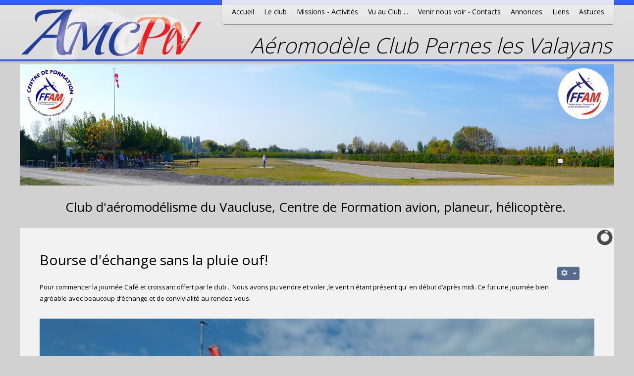

--- FILE ---
content_type: text/html; charset=utf-8
request_url: https://amc-pernes-lesvalayans.com/fr/vu-au-club/2016/316-bourse-d-echange-sans-la-pluie-ouf
body_size: 6687
content:
 <!DOCTYPE html>
<html xmlns="http://www.w3.org/1999/xhtml" xml:lang="fr-fr" lang="fr-fr" >
<head>
<base href="https://amc-pernes-lesvalayans.com/fr/vu-au-club/2016/316-bourse-d-echange-sans-la-pluie-ouf" />
	<meta http-equiv="content-type" content="text/html; charset=utf-8" />
	<meta name="keywords" content="Modélisme aéromodélisme avignon vaucluse 84 avion planeur hélicoptère école de pilotage radiocommandé amcpv amcplv Aéromodèle Club Pernes les Valayans Dispositif de signalement électronique" />
	<meta name="rights" content="AMCPV 2020" />
	<meta name="description" content="Modélisme aéromodélisme avignon vaucluse 84 avion planeur hélicoptère école de pilotage radiocommandé amcpv amcplv Aéromodèle Club Pernes les Valayans Dispositif de signalement électronique" />
	<meta name="generator" content="Joomla! - Open Source Content Management" />
	<title>Aéromodèle Club Pernes les Valayans - Bourse d'échange sans la pluie ouf!</title>
	<link href="/templates/j51_classic/favicon.ico" rel="shortcut icon" type="image/vnd.microsoft.icon" />
	<link href="/modules/mod_slideshowck/themes/default/css/camera.css" rel="stylesheet" type="text/css" />
	<link href="https://fonts.googleapis.com/css?family=Droid+Sans" rel="stylesheet" type="text/css" />
	<link href="/plugins/system/jce/css/content.css?0e55f95c05ff2f9c063d0429bc8c287b" rel="stylesheet" type="text/css" />
	<style type="text/css">
#camera_wrap_176 .camera_pag_ul li img, #camera_wrap_176 .camera_thumbs_cont ul li > img {height:75px;}
#camera_wrap_176 .camera_caption {
	display: block;
	position: absolute;
}
#camera_wrap_176 .camera_caption > div {
	-moz-border-radius: 5px 5px 5px 5px;-webkit-border-radius: 5px 5px 5px 5px;border-radius: 5px 5px 5px 5px;font-family:'Droid Sans';
}
#camera_wrap_176 .camera_caption > div div.camera_caption_title {
	font-size: 12px;
}
#camera_wrap_176 .camera_caption > div div.camera_caption_desc {
	font-size: 10px;
}

@media screen and (max-width: 480px) {
		#camera_wrap_176 .camera_caption {
			font-size: 0.6em !important;
		}
}
	</style>
	<script type="application/json" class="joomla-script-options new">{"csrf.token":"6d0fda10202be3e4174538454f879675","system.paths":{"root":"","base":""}}</script>
	<script src="/media/jui/js/jquery.min.js?0e55f95c05ff2f9c063d0429bc8c287b" type="text/javascript"></script>
	<script src="/media/jui/js/jquery-noconflict.js?0e55f95c05ff2f9c063d0429bc8c287b" type="text/javascript"></script>
	<script src="/media/jui/js/jquery-migrate.min.js?0e55f95c05ff2f9c063d0429bc8c287b" type="text/javascript"></script>
	<script src="/media/com_slideshowck/assets/jquery.easing.1.3.js" type="text/javascript"></script>
	<script src="/media/com_slideshowck/assets/camera.min.js" type="text/javascript"></script>
	<script src="/media/jui/js/bootstrap.min.js?0e55f95c05ff2f9c063d0429bc8c287b" type="text/javascript"></script>
	<script src="/media/system/js/caption.js?0e55f95c05ff2f9c063d0429bc8c287b" type="text/javascript"></script>
	<script src="/media/system/js/mootools-core.js?0e55f95c05ff2f9c063d0429bc8c287b" type="text/javascript"></script>
	<script src="/media/system/js/core.js?0e55f95c05ff2f9c063d0429bc8c287b" type="text/javascript"></script>
	<script src="/media/system/js/mootools-more.js?0e55f95c05ff2f9c063d0429bc8c287b" type="text/javascript"></script>
	<script type="text/javascript">

		jQuery(document).ready(function(){
			new Slideshowck('#camera_wrap_176', {
				height: '62%',
				minHeight: '150',
				pauseOnClick: false,
				hover: 1,
				fx: 'random',
				loader: 'pie',
				pagination: 1,
				thumbnails: 1,
				thumbheight: 75,
				thumbwidth: 100,
				time: 7000,
				transPeriod: 1500,
				alignment: 'center',
				autoAdvance: 1,
				mobileAutoAdvance: 1,
				portrait: 0,
				barDirection: 'leftToRight',
				imagePath: '/media/com_slideshowck/images/',
				lightbox: 'squeezebox',
				fullpage: 0,
				mobileimageresolution: '0',
				navigationHover: true,
				mobileNavHover: true,
				navigation: true,
				playPause: true,
				barPosition: 'bottom',
				responsiveCaption: 0,
				keyboardNavigation: 0,
				container: ''
		});
}); 
jQuery(function($){ initTooltips(); $("body").on("subform-row-add", initTooltips); function initTooltips (event, container) { container = container || document;$(container).find(".hasTooltip").tooltip({"html": true,"container": "body"});} });jQuery(window).on('load',  function() {
				new JCaption('img.caption');
			});
	</script>

   
<link rel="stylesheet" href="/templates/system/css/system.css" type="text/css" />
<link rel="stylesheet" href="/templates/j51_classic/css/bootstrap.css" type="text/css" />
<link rel="stylesheet" href="/templates/j51_classic/css/typo.css" type="text/css" />
<link rel="stylesheet" href="/templates/j51_classic/css/jstuff.css" type="text/css" />
<link rel="stylesheet" href="/templates/j51_classic/css/animate.css" type="text/css" />
<link rel="stylesheet" href="/templates/j51_classic/css/nexus.css" type="text/css" />
<meta name="viewport" content="width=device-width, initial-scale=1, maximum-scale=1"/>
<link rel="stylesheet" href="/templates/j51_classic/css/responsive.css" type="text/css" />
<style type="text/css">
@media only screen and (min-width: 960px) and (max-width: 1200px) {
}
/* Responsive - Center crop logo image */
@media only screen and (max-width: 1200px) {
}
</style>
<link rel="stylesheet" type="text/css" href="https://fonts.googleapis.com/css?family=Open Sans" />
<style type="text/css">body, input, button, select, textarea {font-family:Open Sans }</style>
<link rel="stylesheet" type="text/css" href="https://fonts.googleapis.com/css?family=Open Sans:300,400" />
<style type="text/css">h2{font-family:Open Sans; }</style>
<link rel="stylesheet" type="text/css" href="https://fonts.googleapis.com/css?family=Open Sans:300,400" />
<style type="text/css">.module h3, .module_menu h3{font-family:Open Sans }</style>
<link rel="stylesheet" type="text/css" href="https://fonts.googleapis.com/css?family=Open Sans:300,400" />
<style type="text/css">#hornav{font-family:Open Sans }</style>
<link rel="stylesheet" type="text/css" href="https://fonts.googleapis.com/css?family=Oswald:300,400" />
<style type="text/css">h1.logo-text a{font-family:Oswald }</style>
<style type="text/css">
/*--Set Logo Image position and locate logo image file--*/ 
.logo a {left:1px}
.logo a {top:1px}
/*--End Set Logo Image position and locate logo image file--*/  
/*--Body font size--*/
body {font-size: 13px}
/*--Text Colors for Module Heads and Article titles--*/ 
body {color:#000000;}
h2, h2 a:link, h2 a:visited {color: #000000 ; }
.module h3, .module_menu h3, h3 {color: #000000 }
a {color: #004ed6 }
/*--Text Colors for Logo and Slogan--*/ 
h1.logo-text a {
	color: #000000;
}
p.site-slogan {color: #000000 }
/*--Hornav Ul text color and dropdown background color--*/
#hornav ul li a  {color: #000000 }
#subMenusContainer ul, #subMenusContainer ol, #hornav ul ul {background-color: #f2f2f2 }
/*--Start Style Side Column and Content Layout Divs--*/
/*--Get Side Column widths from Parameters--*/
#sidecol_a {width: 0% }
#sidecol_b {width: 25% }
.maincontent {padding: 40px 40px 30px;}
/*--Check and see what modules are toggled on/off then take away columns width, margin and border values from overall width*/
/*Style SSC layout*/
  
	#sidecol_a {float:left; }
	#sidecol_b {float:right; }
	#content_remainder {float:left;}
/* Sidecolumn background color */
.backgrounds #sidecol_a , .backgrounds #sidecol_b {
	background-color: #f2f2f2;
}
/*--End Style Side Column and Content Layout Divs--*/
/* Social Icons Colour */
#socialmedia ul li a{background-position: 8px -31px;}
/* Wrapper Width */
.wrapper960, .backgrounds .content_background {width: 1200px ;}
/* Background Color */
body, #body_bg {
background-color: #d1d1d1;
}
/*-- Background Image --*/ 
/* Button Colour */
.readmore a, input.button, button, .j51-button a, .module .j51imagelinkhover .j51button a, .label-info, .badge-info,
.module_style-box .j51imagelinkhover .j51button a, .search .icon-search, .search .button, .slicknav_btn, .slidesjs-previous.slidesjs-navigation, .slidesjs-next.slidesjs-navigation {
	background-color: #556a8d;
}
.btn, .btn-group.open .btn.dropdown-toggle, .input-append .add-on, .input-prepend .add-on, .pager.pagenav a, .btn-primary:active, 
.btn-primary.active, .btn-primary.disabled, .btn-primary[disabled] {
	background-color: #556a8d;
}
/* Top Menu Active Color */
/*#hornav > ul > li > a:hover, #hornav > ul > li.active > a, .mainMenuParentBtnFocused {
	background-color:  !important;
}*/
/* Top Menu */
.hornavmenu  {
	background-color: rgba(242,242,242, 0.9 );
}
.slicknav_menu {background:#f2f2f2}
.is-sticky #container_hornav .wrapper960 {background-color: #f2f2f2;}
.container_spacer3 .wrapper960, .container_spacer4 .wrapper960 {
	background-color: rgba(242,242,242, 0.8 );
}
/* Header */
#container_header {
	background-color: rgba(242,242,242, 0.5 );
	border-bottom: 3px solid #365eff;
}
#container_spacer1 {
    background-color: #365eff;
}
.is-sticky .header_bar {
	background-color: rgba(242,242,242, 1 );
}
/* Showcase */
#container_slideshow { 
	background-color: rgba(242,242,242, 0.0 );
}
/* Top-1# Module Background */
#container_top1_modules, #container_top1_modules ul.tabs li a.linkopen, #container_top1_modules dl.tabs dt.open  h3 a:link, 
#container_top1_modules dl.tabs dt.open h3 a:visited, .csstransforms3d .tabs a:hover span::before, .csstransforms3d .tabs a:focus span::before, .tabs a span {
	background-color: rgba(242,242,242, 0.0 );
}
#container_top1_modules .wrapper960 {background-color:#f2f2f2;}
/* Top-2# Module Background */
#container_top2_modules {
	background-color: rgba(242,242,242, 0.0 );
}
#container_top2_modules .wrapper960 {background-color:#f2f2f2;}
/* Top-3# Module Background */
#container_top3_modules {
	background-color: rgba(242,242,242, 0.0 );
}
#container_top3_modules .wrapper960 {background-color:#f2f2f2;}
/* Article Background Color */
#container_main {
	background-color: rgba(242,242,242, 0.0 );
}
#container_main .wrapper960 {
	background-color:#f2f2f2;
}
/* Bottom-1 Modules */
#container_bottom1_modules {
	background-color: rgba(242,242,242, 0.0 );
}
#container_bottom1_modules .wrapper960 {background-color:#f2f2f2;}
/* Bottom-2 Modules */
#container_bottom2_modules {
	background-color: rgba(242,242,242, 0.0 );
}
#container_bottom2_modules .wrapper960 {background-color:#f2f2f2;}
/* Base Modules */
#container_base {
	background-color: rgba(82,103,137, 1.0 );
}
#container_base .wrapper960 {background-color:#526789;}
/* Logo Image Dimensions */
.logo_container, h1.logo, h1.logo a {
    width: px;
    height: px;
}
/* Responsive Options */
		@media only screen and ( max-width: 767px ) {
	#container_top1_modules {display:none;}
	}
			@media only screen and ( max-width: 767px ) {
	#container_top2_modules {display:none;}
	}
			@media only screen and ( max-width: 767px ) {
	#container_top3_modules {display:none;}
	}
			@media only screen and ( max-width: 767px ) {
	#sidecol_a {display:none;}
	}
				@media only screen and ( max-width: 767px ) {
	#container_bottom_modules {display:none;}
	}
			
		@media only screen and ( max-width: 767px ) {
	.showcase {display:inline;}
	.mobile_showcase {display:none;}
	}
		
/* Custom Reponsive CSS */
   
   
 /* Module Container Padding */
#top1_modules.block_holder {padding: 0;}
#top1_modules .module_surround {padding: 0;}
#top2_modules.block_holder {padding: 0;}
#top2_modules .module_surround {padding: 0;}
#top3_modules.block_holder {padding: 0;}
#top3_modules .module_surround {padding: 0;}
/* Header-# Adjustment */
/*--Load Custom Css Styling--*/
ul.nav.nav-tabs.nav-stacked {
display : none ;
}
em {
font-weight: 100;
font-size: 1.8em;
} </style>
<script type="text/javascript" src="/templates/j51_classic/js/modernizr.custom.js" charset="utf-8"></script>
<!-- Animate on Scroll-->
<script type="text/javascript" src="/templates/j51_classic/js/jquery.visible.js" charset="utf-8"></script>
<!-- Hornav Responsive Menu -->
<script type="text/javascript" src="/templates/j51_classic/js/responsive-nav/responsive-nav.js" charset="utf-8"></script>
<!--[if ie 9]>
<style type="text/css">
.animatethis, .animateViewed {
  opacity: 1;
  filter: alpha(opacity=100);
}
</style>
<![endif]-->
<!-- Load scripts.js -->
<script type="text/javascript" src="/templates/j51_classic/js/scripts.js" charset="utf-8"></script><!-- <link rel="stylesheet" href="http://basehold.it/25"> -->
</head>
<body> 
<div id="body_bg" data-type="background">
	<div id="container_spacer1" class="j51container">
		<div class="wrapper960">
		</div>
	</div>
	<div id="container_spacer2" class="j51container">
		<div class="wrapper960">
		</div>
	</div>
	<div class="content_background_container">	
	<!-- Content background -->  
	    <div class="backgrounds">
	    	<div class="content_background">
			</div>
		</div>
		<!--End Content background -->  
		<div class="content_background">
			<div id="container_header" class="j51container">
				<div class="wrapper960">
					<div id="socialmedia">
<ul id="navigation">
</ul>
</div>					<div id ="header"> 
        <div id="logo">
                                <div class="logo_container">    
                <div class="logo"> <a href="/index.php" title="">
                                            <img style="display: block;" src="/images/logo/logo_amcpv.png" alt="Logo" />
                                        </a> </div>
                </div>
                        </div>
<div class="clear"></div>
</div>					    <div class="hornavmenu">
                    <div id="hornav">
                <ul class="menu" id="moomenu">
<li class="item-435"><a href="/fr/" >Accueil</a></li><li class="item-468 deeper parent"><a href="/fr/club" >Le club</a><ul><li class="item-482"><a href="/fr/club/le-mot-du-president" >Le mot du Président</a></li><li class="item-488"><a href="/fr/club/le-bureau-du-club" >Le Bureau</a></li><li class="item-481"><a href="/fr/club/reglement" >Règlement</a></li><li class="item-897"><a href="/fr/club/status" >Status</a></li><li class="item-719"><a href="/fr/club/le-terrain" >Le terrain</a></li><li class="item-486"><a href="/fr/club/plan-de-vol-et-utilisation-de-la-piste" >Plan de vol et utilisation de la piste</a></li><li class="item-487"><a href="/fr/club/adhesion" >Adhésion</a></li><li class="item-702"><a href="/fr/club/agenda" >Agenda</a></li></ul></li><li class="item-477 deeper parent"><a href="/" >Missions - Activités</a><ul><li class="item-489"><a href="/fr/activites/missions-et-activites" >Missions et Activités</a></li><li class="item-545"><a href="/fr/activites/ailes-et-brevets" >Ailes et Brevets et QPDD</a></li><li class="item-479"><a href="/fr/activites/l-ecole-de-pilotage" >L'école de pilotage</a></li><li class="item-483 deeper parent"><a href="/fr/activites/les-avions" >Les avions</a><ul><li class="item-511"><a href="/fr/activites/les-avions/les-avions-thermiques" >Les avions thermiques</a></li><li class="item-522"><a href="/fr/activites/les-avions/les-avions-electriques" >Les avions électriques</a></li></ul></li><li class="item-508"><a href="/fr/activites/un-remorqueur-electrique" >Un Remorqueur électrique</a></li><li class="item-484"><a href="/fr/activites/les-planeurs" >Les planeurs</a></li><li class="item-485"><a href="/fr/activites/les-helicos" >Hélicoptères, Autogires et Multirotors</a></li><li class="item-523"><a href="/fr/activites/entretien-terrain" >L'entretien du terrain</a></li></ul></li><li class="item-490 active deeper parent"><a href="/fr/vu-au-club" >Vu au Club ...</a><ul><li class="item-556"><a href="/fr/vu-au-club/revue-de-presse" >Revue de presse</a></li><li class="item-1132"><a href="/fr/vu-au-club/2020" >2020</a></li><li class="item-936"><a href="/fr/vu-au-club/2019" >2019</a></li><li class="item-817"><a href="/fr/vu-au-club/2018" >2018</a></li><li class="item-742"><a href="/fr/vu-au-club/2017" >2017</a></li><li class="item-670 current active"><a href="/fr/vu-au-club/2016" >2016</a></li><li class="item-720 deeper parent"><a href="/fr/vu-au-club/archive" >Archive</a><ul><li class="item-818"><a href="/fr/vu-au-club/archive/2013" >2013</a></li><li class="item-554"><a href="/fr/vu-au-club/archive/2014" >2014</a></li><li class="item-654"><a href="/fr/vu-au-club/archive/2015" >2015</a></li></ul></li><li class="item-555"><a href="/fr/vu-au-club/bricolage" >Bricolage...</a></li><li class="item-478"><a href="/fr/vu-au-club/bapteme-au-club" >Baptême au club...</a></li><li class="item-816 deeper parent"><a href="/" >Galerie</a><ul><li class="item-815"><a href="/fr/vu-au-club/galerie/galerie-baron-2017" >Coupe des Barons 2017</a></li><li class="item-861"><a href="/fr/vu-au-club/galerie/weekend-planeur-en-pays-cathare" >Weekend Planeur en pays Cathare</a></li><li class="item-937"><a href="/fr/vu-au-club/galerie/planneur-b4" >Planneur B4</a></li></ul></li></ul></li><li class="item-480 deeper parent"><a href="/fr/venir-nous-voir-contacts" >Venir nous voir - Contacts</a><ul><li class="item-731"><a href="/fr/venir-nous-voir-contacts/plan-d-acces-au-terrain" >Plan d’accès au terrain</a></li><li class="item-732"><a href="/fr/venir-nous-voir-contacts/ecrire-au-redacteur" >Ecrire au rédacteur</a></li></ul></li><li class="item-510"><a href="/fr/petites-annonces" >Annonces</a></li><li class="item-524"><a href="/fr/liens" >Liens</a></li><li class="item-1129 deeper parent"><a href="/fr/astuces" >Astuces</a><ul><li class="item-1131"><a href="/fr/astuces/techniques-de-vol" >Trucs et Astuces</a></li></ul></li></ul>            </div>
            </div>
    <div class="clear"></div>			        										<div class="header-2">
						<div class="custom"  >
	<h2><em>Aéromodèle Club Pernes les Valayans</em></h2></div>
					</div>
									</div>
			</div>
						<div id="container_slideshow" class="j51container">
				<div class="wrapper960 group-border-shadow">
				<div id ="slideshow" class="block_holder">
		<div class="showcase">
		<div class="showcase_padding">
			<div class="custom"  >
	<div style="position: relative; z-index: 1; top: -10px; text-align: center;"><span style="color: #000000;"><img src="/images/banners/bandeau.jpg" alt="bandeau" style="background-color: transparent; margin-top: 20px; margin-bottom: 10px;" /></span></div>
<h2 style="position: relative; z-index: 1; top: -10px; text-align: center;"><span style="color: #000000;">Club d'aéromodélisme du Vaucluse,&nbsp;</span>Centre de Formation avion, planeur, hélicoptère.&nbsp;</h2></div>
		</div>
	</div>
	<div class ="mobile_showcase">	
		<div class="showcase_padding">			
							</div>
			</div>
						<div class="clear"/>
		</div>				</div>
			</div>
									<div class="outside_center">
					    			<div id="container_main" class="j51container">
				<div class="wrapper960 group-border-shadow">
				<!--Setting up Layout for MainContent and Side Columns. Check to see if modules are enabled or disabled in the sidecolumns-->
<div id ="main" class="block_holder">
<!--Sidecol & content background -->
    <div class="backgrounds">
                       <div id="content_full"></div>
    </div>
<!--End Sidecol & content background -->
<!--Side Columns Layout-->
<!--End Side Columns Layout-->
<!--Find Content width and show component area-->
<div id="content_full" class="side_margins">
    <!--Modules ContentTop-->
                <!--End Modules ContentTop-->
        <div class="maincontent">
                <div class="message">
                                            <div id="system-message-container">
	</div>

                                    </div>
            <div class="item-page" itemscope itemtype="https://schema.org/Article">
	<meta itemprop="inLanguage" content="fr-FR" />
	
		
			<div class="page-header">
		<h2 itemprop="headline">
			Bourse d'échange sans la pluie ouf!		</h2>
							</div>
							
<div class="icons">
	
					<div class="btn-group pull-right">
				<button class="btn dropdown-toggle" type="button" id="dropdownMenuButton-316" aria-label="Outils utilisateur"
				data-toggle="dropdown" aria-haspopup="true" aria-expanded="false">
					<span class="icon-cog" aria-hidden="true"></span>
					<span class="caret" aria-hidden="true"></span>
				</button>
								<ul class="dropdown-menu" aria-labelledby="dropdownMenuButton-316">
											<li class="print-icon"> <a href="/fr/vu-au-club/2016/316-bourse-d-echange-sans-la-pluie-ouf?tmpl=component&amp;print=1" title="Imprimer l'article < Bourse d&#039;échange sans la pluie ouf! >" onclick="window.open(this.href,'win2','status=no,toolbar=no,scrollbars=yes,titlebar=no,menubar=no,resizable=yes,width=640,height=480,directories=no,location=no'); return false;" rel="nofollow">			<span class="icon-print" aria-hidden="true"></span>
		Imprimer	</a> </li>
																<li class="email-icon"> <a href="/fr/component/mailto/?tmpl=component&amp;template=j51_classic&amp;link=0eb179e992d7c411dcdc39b28c2f6a55a4b46f04" title="Envoyer ce lien à un ami" onclick="window.open(this.href,'win2','width=400,height=450,menubar=yes,resizable=yes'); return false;" rel="nofollow">			<span class="icon-envelope" aria-hidden="true"></span>
		E-mail	</a> </li>
														</ul>
			</div>
		
	</div>
			
		
	
	
		
								<div itemprop="articleBody">
		<p>Pour commencer la journée Café et croissant offert par le club .&nbsp; Nous avons pu vendre et voler ,le vent n'étant présent qu' en début d’après midi. Ce fut une journée bien agréable avec beaucoup d’échange et de convivialité au rendez-vous.</p>
<p style="text-align: center;">&nbsp;</p>
<p style="text-align: center;">		<div class="moduletable">
						<div class="slideshowck camera_wrap camera_amber_skin" id="camera_wrap_176">
			<div data-alt="" data-thumb="/images/slide_show/bourseechange2016/th/Image0001_th.jpg" data-src="/images/slide_show/bourseechange2016/Image0001.jpg"  data-alignment="">
								</div>
		<div data-alt="" data-thumb="/images/slide_show/bourseechange2016/th/Image0002_th.jpg" data-src="/images/slide_show/bourseechange2016/Image0002.jpg"  data-alignment="">
								</div>
		<div data-alt="" data-thumb="/images/slide_show/bourseechange2016/th/Image0003_th.jpg" data-src="/images/slide_show/bourseechange2016/Image0003.jpg"  data-alignment="">
								</div>
		<div data-alt="" data-thumb="/images/slide_show/bourseechange2016/th/Image0005_th.jpg" data-src="/images/slide_show/bourseechange2016/Image0005.jpg"  data-alignment="">
								</div>
		<div data-alt="" data-thumb="/images/slide_show/bourseechange2016/th/Image0006_th.jpg" data-src="/images/slide_show/bourseechange2016/Image0006.jpg"  data-alignment="">
								</div>
		<div data-alt="" data-thumb="/images/slide_show/bourseechange2016/th/Image0007_th.jpg" data-src="/images/slide_show/bourseechange2016/Image0007.jpg"  data-alignment="">
								</div>
		<div data-alt="" data-thumb="/images/slide_show/bourseechange2016/th/Image0010_th.jpg" data-src="/images/slide_show/bourseechange2016/Image0010.jpg"  data-alignment="">
								</div>
		<div data-alt="" data-thumb="/images/slide_show/bourseechange2016/th/Image0011_th.jpg" data-src="/images/slide_show/bourseechange2016/Image0011.jpg"  data-alignment="">
								</div>
		<div data-alt="" data-thumb="/images/slide_show/bourseechange2016/th/Image0012_th.jpg" data-src="/images/slide_show/bourseechange2016/Image0012.jpg"  data-alignment="">
								</div>
		<div data-alt="" data-thumb="/images/slide_show/bourseechange2016/th/Image0013_th.jpg" data-src="/images/slide_show/bourseechange2016/Image0013.jpg"  data-alignment="">
								</div>
		<div data-alt="" data-thumb="/images/slide_show/bourseechange2016/th/Image0014_th.jpg" data-src="/images/slide_show/bourseechange2016/Image0014.jpg"  data-alignment="">
								</div>
		<div data-alt="" data-thumb="/images/slide_show/bourseechange2016/th/Image0015_th.jpg" data-src="/images/slide_show/bourseechange2016/Image0015.jpg"  data-alignment="">
								</div>
		<div data-alt="" data-thumb="/images/slide_show/bourseechange2016/th/Image0016_th.jpg" data-src="/images/slide_show/bourseechange2016/Image0016.jpg"  data-alignment="">
								</div>
		<div data-alt="" data-thumb="/images/slide_show/bourseechange2016/th/Image0017_th.jpg" data-src="/images/slide_show/bourseechange2016/Image0017.jpg"  data-alignment="">
								</div>
		<div data-alt="" data-thumb="/images/slide_show/bourseechange2016/th/Image0018_th.jpg" data-src="/images/slide_show/bourseechange2016/Image0018.jpg"  data-alignment="">
								</div>
		<div data-alt="" data-thumb="/images/slide_show/bourseechange2016/th/Image0019_th.jpg" data-src="/images/slide_show/bourseechange2016/Image0019.jpg"  data-alignment="">
								</div>
</div>
<div style="clear:both;"></div>
		</div>
	</p> 	</div>

	
	<ul class="pager pagenav">
	<li class="previous">
		<a class="hasTooltip" title="Une journée plein air" aria-label="Article précédent&nbsp;: Une journée plein air" href="/fr/vu-au-club/2016/317-une-journee-plein-air" rel="prev">
			<span class="icon-chevron-left" aria-hidden="true"></span> <span aria-hidden="true">Précédent</span>		</a>
	</li>
	<li class="next">
		<a class="hasTooltip" title="Bourse d'échange" aria-label="Article suivant&nbsp;: Bourse d'échange" href="/fr/vu-au-club/2016/312-bourse-d-echange" rel="next">
			<span aria-hidden="true">Suivant</span> <span class="icon-chevron-right" aria-hidden="true"></span>		</a>
	</li>
</ul>
							</div> <div class="clear"></div>
        </div>
    <!--Modules ContentBottom-->
                <!--End Modules ContentBottom-->
</div>
<div class="clear"></div>
<!--End Content width and show component area-->
</div>
<div class="clear"></div>				</div>
			</div>
		</div>
							</div>
	</div>
	<div id="container_base" class="j51container">
	<div class="wrapper960 group-border-shadow">
		<div id ="base1_modules" class="block_holder">
								</div>
		<div id ="base2_modules" class="block_holder">		
							
				</div>
		<div>
						</div>
	</div>
<div id="container_copyright" class="j51container">
	<div class="wrapper960">
					<div id="footermenu">
				 				 <div class="clear"></div>
			</div>
		<div id="copyright"><p>© 2020 Aéromodel Club Pernes les Valayans<br /><!--<span class="j51_nsx">A <a href="http://www.joomla51.com">Joomla51.com</a> Design</span>--></p></div>
		<div class="clear"></div>
	</div>
</div></div>

</body> 
</html>

--- FILE ---
content_type: text/css
request_url: https://amc-pernes-lesvalayans.com/templates/j51_classic/css/nexus.css
body_size: 5373
content:
/*-----------------------------------------------------------------------------------*/
/* Basic */
/*-----------------------------------------------------------------------------------*/
html {
  overflow-y: scroll;
}
body {
  line-height: 1.8em;
  font-weight: normal;
  padding: 0;
  margin: 0;
}
#body_bg,
#container_header {
  background-attachment: scroll;
  position: relative;
  -webkit-background-size: cover !important;
  -moz-background-size: cover !important;
  -o-background-size: cover !important;
  background-size: cover !important;
}
.block_holder {
  padding: 0 20px;
}
.top-1,
.top-2,
.top-3,
.contenttop,
.contentbottom,
.bottom-1,
.bottom-2,
.base-1,
.base-2 {
  float: left;
}
.j51container {
  width: 100%;
}
.wrapper960 {
  margin: 0 auto;
}
.clear {
  clear: both;
}
#container_spacer1,
#container_header {
  position: fixed;
}
#container_header {
  top: 10px;
}
/*-----------------------------------------------------------------------------------*/
/* Default Module Styling */
/*-----------------------------------------------------------------------------------*/
.module,
.module_menu {
  float: left;
  width: 100%;
}
.module .module_surround,
.module_menu .module_surround {
  height: 100%;
  padding: 0px 20px 40px;
  border: 1px #909090 solid;
  border-radius: 10px;
  box-shadow: 4px 4px 4px #909090;
}
.module .module_surround .module_header,
.module_menu .module_surround .module_header {
  border-bottom: 1px solid rgba(0, 0, 0, 0.1);
  padding: 0 0 5px;
}
.module .module_surround .module_header h3,
.module_menu .module_surround .module_header h3 {
  display: inline;
  font-size: 20px;
  line-height: 22px;
  text-align: left;
  padding: 0;
  margin: 0;
}
.module .module_surround .module_content,
.module_menu .module_surround .module_content {
  padding: 5px 0 0;
}
.module .module_surround .module_content ul,
.module_menu .module_surround .module_content ul {
  list-style: none outside none;
  margin: 0;
  padding: 0;
}
.module .module_surround .module_content ul li:last-child,
.module_menu .module_surround .module_content ul li:last-child {
  border-bottom: none;
}
.module .module_surround .module_content ul li a,
.module_menu .module_surround .module_content ul li a {
  color: #000000;
  display: block;
  letter-spacing: 0;
  padding: 12px 5px;
  text-decoration: none;
  text-transform: uppercase;
}
.module .module_surround .module_content ul li a:hover,
.module_menu .module_surround .module_content ul li a:hover {
  color: #999999 !important;
}
.module .module_surround .module_content ul li ul,
.module_menu .module_surround .module_content ul li ul {
  margin-top: -4px;
  padding-bottom: 5px;
  margin-bottom: 0px;
}
.module .module_surround .module_content ul li ul li a,
.module_menu .module_surround .module_content ul li ul li a {
  padding: 4px 30px 4px 45px;
  color: #666 !important;
  border: none;
  background: none;
}
.module .module_surround .module_content ul li ul li a:hover,
.module_menu .module_surround .module_content ul li ul li a:hover {
  color: #888;
}
.module .module_surround .module_content ul li ul li:first-child a,
.module_menu .module_surround .module_content ul li ul li:first-child a {
  margin-top: -5px;
}
.module:first-of-type .module_surround {
/*  padding-top: 40px; */
}
.module ul.latestnews li,
.module ul.menu li {
  border-bottom: 2px solid rgba(0, 0, 0, 0.06);
  position: relative;
}
#breadcrumb-1,
#footer-1,
#footer-2,
#footer-3 {
  float: left;
  width: 100%;
}
.custom {
  width: 100%;
}
/*-----------------------------------------------------------------------------------*/
/* Header */
/*-----------------------------------------------------------------------------------*/
#container_header {
  background-image: -moz-linear-gradient(bottom, rgba(0, 0, 0, 0.03) 0%, rgba(0, 0, 0, 0) 100%);
  /* gradient overlay */
  background-image: -o-linear-gradient(bottom, rgba(0, 0, 0, 0.03) 0%, rgba(0, 0, 0, 0) 100%);
  /* gradient overlay */
  background-image: -webkit-linear-gradient(bottom, rgba(0, 0, 0, 0.03) 0%, rgba(0, 0, 0, 0) 100%);
  /* gradient overlay */
  background-image: linear-gradient(bottom, rgba(0, 0, 0, 0.03) 0%, rgba(0, 0, 0, 0) 100%);
  /* gradient overlay */
  -moz-box-shadow: 0 1px 5px rgba(0, 0, 0, 0.3);
  /* drop shadow */
  -webkit-box-shadow: 0 1px 5px rgba(0, 0, 0, 0.3);
  /* drop shadow */
  box-shadow: 0 1px 5px rgba(0, 0, 0, 0.3);
  /* drop shadow */
  border-bottom: 3px solid #53688a;
  z-index: 99;
}
#container_header.block_holder {
  padding: 0;
}
#container_header .wrapper960 {
  height: 110px;
  position: relative;
}
#header {
  position: relative;
}
/*-----------------------------------------------------------------------------------*/
/* Logo */
/*-----------------------------------------------------------------------------------*/
#logo {
  position: absolute;
}
.logo_container {
  top: 0px;
  left: 0px;
  margin: 0px;
}
.logo_container h1 {
  padding: 0px;
  margin: 0;
  line-height: normal !important;
}
.logo_container,
h1.logo,
h1.logo a {
  height: 100px;
  text-align: left;
  z-index: 20 !important;
}
.logo a {
  display: block;
  position: relative;
  z-index: 20;
}
h1.logo-text a {
  display: block;
  font-size: 56px;
  font-weight: bold;
  left: 0px;
  letter-spacing: 0px;
  text-align: left;
  text-transform: none !important;
  top: 14px;
  position: relative;
  outline: none;
  width: 100%;
  z-index: 20;
}
h1.logo-text a:hover {
  text-decoration: none;
}
p.site-slogan {
  font-size: 12px;
  left: 2px;
  letter-spacing: 5px;
  line-height: 1.4em;
  margin: 0;
  text-align: left;
  top: 8px;
  padding: 0;
  position: relative;
  z-index: 15;
}
/*-----------------------------------------------------------------------------------*/
/* Top Menu */
/*-----------------------------------------------------------------------------------*/
#container_hornav {
  position: absolute;
  z-index: 20;
}
/*-----------------------------------------------------------------------------------*/
/* Top Menu - Hornav */
/*-----------------------------------------------------------------------------------*/
.hornavmenu {
  background-color: #FFFFFF;
  -moz-border-radius: 0 0 5px 5px;
  -webkit-border-radius: 0 0 5px 5px;
  border-radius: 0 0 5px 5px;
  /* border radius */
  -moz-background-clip: padding;
  -webkit-background-clip: padding-box;
  background-clip: padding-box;
  /* prevents bg color from leaking outside the border */
  -moz-box-shadow: 0 1px 1px rgba(0, 0, 0, 0.37), 0 -1px 1px rgba(0, 0, 0, 0.08);
  /* drop shadow */
  -webkit-box-shadow: 0 1px 1px rgba(0, 0, 0, 0.37), 0 -1px 1px rgba(0, 0, 0, 0.08);
  /* drop shadow */
  box-shadow: 0 1px 1px rgba(0, 0, 0, 0.37), 0 -1px 1px rgba(0, 0, 0, 0.08);
  /* drop shadow */
  background-image: -moz-linear-gradient(bottom, rgba(0, 0, 0, 0.06) 0%, rgba(0, 0, 0, 0) 100%);
  /* gradient overlay */
  background-image: -o-linear-gradient(bottom, rgba(0, 0, 0, 0.06) 0%, rgba(0, 0, 0, 0) 100%);
  /* gradient overlay */
  background-image: -webkit-linear-gradient(bottom, rgba(0, 0, 0, 0.06) 0%, rgba(0, 0, 0, 0) 100%);
  /* gradient overlay */
  background-image: linear-gradient(bottom, rgba(0, 0, 0, 0.06) 0%, rgba(0, 0, 0, 0) 100%);
  /* gradient overlay */
  display: inline-block;
  float: right;
  position: relative;
  top: -10px;
  z-index: 15;
  -webkit-box-sizing: border-box;
  -moz-box-sizing: border-box;
  -ms-box-sizing: border-box;
  -o-box-sizing: border-box;
  box-sizing: border-box;
}
/** Hornav **/
#hornav {
  float: right;
}
#hornav > ul {
  padding: 0 10px;
  margin: 0;
  transition: all 0.2s ease;
  -webkit-transition: all 0.2s ease;
  -moz-transition: all 0.2s ease;
}
#hornav > ul > li {
  border: none;
  float: left;
  margin: 0;
  list-style: none outside none;
  line-height: 1.8em;
}
#hornav > ul > li > a {
  display: block;
  font-size: 14px;
  font-weight: 400;
  letter-spacing: 0px;
  padding: 12px 10px 14px;
}
#hornav > ul > li > a:hover {
  text-decoration: none;
}
#hornav ul li {
  float: left;
  position: relative;
}
#hornav ul ul {
  border-radius: 5px;
  text-align: left;
  -webkit-box-shadow: 0 0 6px rgba(0, 0, 0, 0.3);
  -moz-box-shadow: 0 0 6px rgba(0, 0, 0, 0.3);
  -ms-box-shadow: 0 0 6px rgba(0, 0, 0, 0.3);
  -o-box-shadow: 0 0 6px rgba(0, 0, 0, 0.3);
  box-shadow: 0 0 6px rgba(0, 0, 0, 0.3);
  display: block;
  list-style: none;
  margin: 0px;
  padding: 5px 0 ;
  z-index: 1000;
}
#hornav ul ul li {
  min-height: 22px;
  float: none;
}
#hornav ul ul li a {
  display: block;
  padding: 8px 15px;
  color: #000000 ;
  font-weight: 400;
}
#hornav ul ul li a:active,
#hornav ul ul li a:focus,
#hornav ul ul li a:hover {
  text-decoration: none;
  background-color: rgba(0, 0, 0, 0.03);
}
#hornav ul ul li:first-child {
  border-top: none;
}
#hornav ul ul li:hover a {
  text-decoration: none;
}
#hornav ul ul ul:before {
  display: none;
}
#hornav ul ul:before {
  background: transparent url('../images/menu_arrow.png') no-repeat 0 0;
  content: "";
  display: block;
  height: 10px;
  left: 26px;
  position: absolute;
  top: -10px;
  width: 14px;
}
#hornav li ul,
#hornav li ul li ul {
  position: absolute;
  height: auto;
  min-width: 210px;
  opacity: 0;
  visibility: hidden;
  transition: all 200ms linear;
  -o-transition: all 200ms linear;
  -ms-transition: all 200ms linear;
  -moz-transition: all 200ms linear;
  -webkit-transition: all 200ms linear;
  top: 74px;
  z-index: 1000;
}
#hornav li:hover > ul,
#hornav li ul li:hover > ul {
  display: block;
  opacity: 1;
  visibility: visible;
  top: 50px;
}
#hornav li:hover > ul,
#hornav li ul li:hover > ul {
  -webkit-transition: opacity 200ms linear;
}
#hornav li ul li ul {
  left: 230px;
  top: 0;
}
#hornav li ul li:hover > ul {
  top: 0px;
  left: 200px;
}
/*-----------------------------------------------------------------------------------*/
/* Top Menu - Mobile */
/*-----------------------------------------------------------------------------------*/
#hornav_mobile.block_holder {
  padding: 10px;
}
.hornavmenumobile {
  display: none;
}
#container_hornav_mobile {
  display: none;
}
/*
    Mobile Menu Core Style
*/
.slicknav_menu {
  display: none;
  background: #000000;
  padding: 5px;
  font-size: 18px;
  *zoom: 1;
}
.slicknav_menu:before,
.slicknav_menu:after {
  content: " ";
  display: table;
}
.slicknav_menu:after {
  clear: both;
}
.slicknav_menu .slicknav_menutxt {
  color: #FFF;
  font-weight: bold;
  display: block;
  line-height: 1.188em;
  float: left;
}
.slicknav_menu .slicknav_icon {
  float: left;
  margin: 0.188em 0 0 0.438em;
}
.slicknav_menu .slicknav_no-text {
  margin: 0;
}
.slicknav_menu .slicknav_icon-bar {
  background-color: #f5f5f5;
  font-size: 18px;
  display: block;
  width: 1.125em;
  height: 0.125em;
  -webkit-border-radius: 1px;
  -moz-border-radius: 1px;
  border-radius: 1px;
  -webkit-box-shadow: 0 1px 0 rgba(0, 0, 0, 0.25);
  -moz-box-shadow: 0 1px 0 rgba(0, 0, 0, 0.25);
  box-shadow: 0 1px 0 rgba(0, 0, 0, 0.25);
}
.slicknav_menu .slicknav_btn {
  margin: 5px 5px 6px;
  text-decoration: none;
  -webkit-border-radius: 4px;
  -moz-border-radius: 4px;
  border-radius: 4px;
  position: relative;
  display: block;
  vertical-align: middle;
  float: right;
  padding: 0.5em 0.7em;
  line-height: 1.125em;
  cursor: pointer;
}
.slicknav_menu .slicknav_btn .slicknav_icon-bar + .slicknav_icon-bar {
  margin-top: 0.188em;
}
.slicknav_menu .slicknav_nav {
  color: #fff;
  margin: 0;
  padding: 0;
  list-style: none;
  overflow: hidden;
  clear: both;
}
.slicknav_menu .slicknav_nav ul,
.slicknav_menu .slicknav_nav li {
  display: block;
}
.slicknav_menu .slicknav_nav a {
  padding: 14px;
  margin: 2px 0px;
  text-decoration: none;
  color: #888;
  display: block;
}
.slicknav_menu .slicknav_nav a:hover {
  background: rgba(255, 255, 255, 0.6);
}
.slicknav_menu .slicknav_nav ul {
  padding: 0;
  margin: 0;
  list-style: none;
  overflow: hidden;
}
.slicknav_menu .slicknav_nav ul li {
  background: rgba(255, 255, 255, 0.5);
  color: #555;
}
.slicknav_menu .slicknav_nav ul li li {
  background: rgba(255, 255, 255, 0.3);
  text-indent: 10px;
}
.slicknav_menu .slicknav_nav ul li li li {
  background: rgba(255, 255, 255, 0.3);
  text-indent: 20px;
}
.slicknav_menu .slicknav_nav .slicknav_arrow {
  font-size: 0.8em;
  margin: 0 0 0 0.4em;
}
.slicknav_menu .slicknav_nav .slicknav_item {
  display: block;
  cursor: pointer;
  padding: 14px;
  margin: 2px 0px;
}
.slicknav_menu .slicknav_nav .slicknav_item a {
  padding: 0;
  margin: 0;
}
.slicknav_menu .slicknav_nav .slicknav_item:hover {
  background: rgba(255, 255, 255, 0.6);
}
.slicknav_menu .slicknav_nav .slicknav_item a {
  display: inline;
}
.slicknav_menu .slicknav_nav .slicknav_txtnode {
  margin-left: 15px;
}
/*-----------------------------------------------------------------------------------*/
/* Slideshow */
/*-----------------------------------------------------------------------------------*/
#container_slideshow {
  overflow: hidden;
  z-index: 0;
}
#container_slideshow .wrapper960 {
  border-top: none;
}
#slideshow {
  position: relative;
}
#slideshow.block_holder {
  padding: 0;
}
.mobile_showcase {
  display: none;
}
.mobile_showcase img {
  display: block;
  margin: 0 auto;
  max-width: 100%;
}
.slidesjs-previous.slidesjs-navigation,
.slidesjs-next.slidesjs-navigation {
  opacity: 1;
}
/*-----------------------------------------------------------------------------------*/
/* Top-1 Modules */
/*-----------------------------------------------------------------------------------*/
#container_top1_modules {
  color: #fafafa;
  color: rgba(255, 255, 255, 0.8);
}
#container_top1_modules h2,
#container_top1_modules h3 {
  color: #fafafa;
  color: rgba(255, 255, 255, 0.9);
}
#container_top1_modules.block_holder {
  padding-bottom: 5px;
}
#container_top1_modules .wrapper960 {
  border-left: none;
  border-right: none;
}
/*-----------------------------------------------------------------------------------*/
/* Top-2 Modules */
/*-----------------------------------------------------------------------------------*/
#container_top2_modules .wrapper960 {
  padding: 0px;
  position: relative;
}
/*-----------------------------------------------------------------------------------*/
/* Top-3 Modules */
/*-----------------------------------------------------------------------------------*/
#container_top3_modules.block_holder {
  padding-bottom: 10px;
}
/*-----------------------------------------------------------------------------------*/
/* Article / Component */
/*-----------------------------------------------------------------------------------*/
#main.block_holder {
  padding: 0;
}
#content_full,
#content100 {
  float: left;
  width: 100%;
}
/* Sidecol A & B */
#sidecol_a,
#sidecol_b {
  height: 100%;
  margin-top: 25px;
}
.sidecol_block {
  padding: 0 10px;
}
.sidecol_block .module_surround {
  padding: 5px 5px;
}
.sidecol_block .module,
.sidecol_block .module_menu {
  margin: 0 0 10px 0;
}
/* Contenttop/Contentbottom */
.contenttop .module_surround {
  padding: 5px 20px !important;
}
.contentbottom .module_surround {
  padding: 0px 20px 15px !important;
}
.wrapper_contenttop {
  padding: 27px 20px 10px 20px;
}
.wrapper_contentbottom {
  padding: 5px 20px 20px 20px;
}
/*-----------------------------------------------------------------------------------*/
/* Bottom Modules */
/*-----------------------------------------------------------------------------------*/
#container_bottom1_modules .wrapper960 {
  padding-bottom: 5px;
}
/*-----------------------------------------------------------------------------------*/
/* Base Modules */
/*-----------------------------------------------------------------------------------*/
#container_base .wrapper960 {
  border-radius: 0px;
}
#base1_modules,
#base2_modules,
#footer-1,
#footer-2 {
  overflow: hidden;
  color: #fff;
  color: rgba(255, 255, 255, 0.8);
}
#base1_modules .module,
#base2_modules .module,
#footer-1 .module,
#footer-2 .module {
  text-shadow: none;
}
#base1_modules .module h3,
#base2_modules .module h3,
#footer-1 .module h3,
#footer-2 .module h3 {
  text-shadow: none;
  color: rgba(255, 255, 255, 0.8);
}
#base1_modules .module li a,
#base2_modules .module li a,
#footer-1 .module li a,
#footer-2 .module li a {
  text-shadow: none;
  color: #eee;
  color: rgba(255, 255, 255, 0.7);
}
#base1_modules .menu a,
#base2_modules .menu a,
#footer-1 .menu a,
#footer-2 .menu a {
  color: #cccccc !important;
  color: rgba(255, 255, 255, 0.7) !important;
}
#base1_modules select,
#base2_modules select,
#footer-1 select,
#footer-2 select,
#base1_modules textarea,
#base2_modules textarea,
#footer-1 textarea,
#footer-2 textarea,
#base1_modules input:not([type]),
#base2_modules input:not([type]),
#footer-1 input:not([type]),
#footer-2 input:not([type]),
#base1_modules input[type="text"],
#base2_modules input[type="text"],
#footer-1 input[type="text"],
#footer-2 input[type="text"],
#base1_modules input[type="password"],
#base2_modules input[type="password"],
#footer-1 input[type="password"],
#footer-2 input[type="password"],
#base1_modules input[type="email"],
#base2_modules input[type="email"],
#footer-1 input[type="email"],
#footer-2 input[type="email"] {
  background: none repeat scroll 0 0 rgba(45, 55, 70, 0.15);
  border-color: rgba(0, 0, 0, 0.15);
  box-shadow: 0 1px 1px rgba(0, 0, 0, 0.1) inset;
  color: #fff;
}
#base1_modules .btn,
#base2_modules .btn,
#footer-1 .btn,
#footer-2 .btn {
  border: 1px solid rgba(255, 255, 255, 0.2);
}
#base1_modules .btn:hover,
#base2_modules .btn:hover,
#footer-1 .btn:hover,
#footer-2 .btn:hover {
  background-color: rgba(0, 0, 0, 0.3) !important;
  color: #ffffff;
}
/*-----------------------------------------------------------------------------------*/
/* Copyright / Footer Menu */
/*-----------------------------------------------------------------------------------*/
#container_copyright {
  padding: 20px 0 0px;
  color: rgba(255, 255, 255, 0.3);
  overflow: hidden;
}
#container_copyright .wrapper960 {
  background: none !important;
}
/* Footer Menu */
#footermenu {
  display: inline-block;
  padding-bottom: 10px 10px 5px;
  position: relative;
}
#footermenu ul {
  margin: 0;
}
#footermenu ul li {
  display: inline;
  padding: 1px 0;
  float: left;
}
#footermenu ul li a {
  color: rgba(255, 255, 255, 0.6);
  display: block;
  text-decoration: none;
  font-size: 14px;
  border-right: 1px solid rgba(255, 255, 255, 0.07);
  padding: 5px 10px;
}
#footermenu ul li a:hover {
  color: #ffffff;
}
#footermenu ul li:last-child a {
  border: none;
}
/* Copyright */
#copyright {
  font-size: 14px;
  color: rgba(255, 255, 255, 0.5);
  float: right;
  padding-right: 10px;
}
#copyright p {
  padding: 5px 0;
  text-align: right;
}
/*-----------------------------------------------------------------------------------*/
/* Spacers */
/*-----------------------------------------------------------------------------------*/
#container_spacer1 {
  background: rgba(0, 0, 0, 0.1);
  background: #556A8D;
  height: 10px;
  z-index: 20;
}
#container_spacer1 .wrapper960 {
  position: relative;
}
#container_spacer2 {
  display: block;
  height: 120px;
}
/*-----------------------------------------------------------------------------------*/
/* Social Media */
/*-----------------------------------------------------------------------------------*/
#socialmedia {
  position: absolute;
  padding: 0;
  right: 18px;
  top: 55px;
  z-index: 10;
}
#socialmedia a {
  margin: 0px 1px;
}
#socialmedia ul {
  list-style: none;
  margin: 0 0 0px 0;
}
#socialmedia ul li {
  background-color: rgba(0, 0, 0, 0.04);
  background-image: -moz-linear-gradient(bottom, rgba(0, 0, 0, 0.05) 0%, rgba(0, 0, 0, 0) 100%);
  /* gradient overlay */
  background-image: -o-linear-gradient(bottom, rgba(0, 0, 0, 0.05) 0%, rgba(0, 0, 0, 0) 100%);
  /* gradient overlay */
  background-image: -webkit-linear-gradient(bottom, rgba(0, 0, 0, 0.05) 0%, rgba(0, 0, 0, 0) 100%);
  /* gradient overlay */
  background-image: linear-gradient(bottom, rgba(0, 0, 0, 0.05) 0%, rgba(0, 0, 0, 0) 100%);
  /* gradient overlay */
  background-position: 50% 50%;
  display: block;
  float: left;
  margin: 0 5px;
  padding: 0 0 0px 0;
}
#socialmedia ul li a {
  border: 1px solid rgba(0, 0, 0, 0.03);
  box-shadow: 0px 0px 4px rgba(0, 0, 0, 0.1);
  display: block;
  width: 36px;
  height: 36px;
  text-indent: -9999px;
  background-position: 0px -55px;
  background-repeat: no-repeat;
  padding-bottom: 1px;
  opacity: 1;
}
#socialmedia ul li a:hover {
  background-position: 8px -31px !important;
  opacity: 1;
  -webkit-transition-duration: 0.5s;
  -moz-transition-duration: 0.5s;
  -o-transition-duration: 0.5s;
  -ms-transition-duration: 0.5s;
  transition-duration: 0.5s;
  -webkit-transition-property: background-color;
  -moz-transition-property: background-color;
  -o-transition-property: background-color;
  -ms-transition-property: background-color;
  transition-property: background-color;
}
.is-sticky #socialmedia {
  top: 33px;
}
.social-facebook a {
  background: url(../images/social_icons/facebook.png);
}
.social-facebook a:hover {
  background-color: #3b5998;
}
.social-twitter a {
  background: url(../images/social_icons/twitter.png);
}
.social-twitter a:hover {
  background-color: #48c4d2;
}
.social-googleplus a {
  background: url(../images/social_icons/googleplus.png);
}
.social-googleplus a:hover {
  background-color: #d94a39;
}
.social-youtube a {
  background: url(../images/social_icons/youtube.png);
}
.social-youtube a:hover {
  background-color: #f45750;
}
.social-pinterest a {
  background: url(../images/social_icons/pinterest.png);
}
.social-pinterest a:hover {
  background-color: #cb2027;
}
.social-blogger a {
  background: url(../images/social_icons/blogger.png);
}
.social-blogger a:hover {
  background-color: #fb913f;
}
.social-dribbble a {
  background: url(../images/social_icons/dribbble.png);
}
.social-dribbble a:hover {
  background-color: #ef5b92;
}
.social-flickr a {
  background: url(../images/social_icons/flickr.png);
}
.social-flickr a:hover {
  background-color: #f1628b;
}
.social-skype a {
  background: url(../images/social_icons/skype.png);
}
.social-skype a:hover {
  background-color: #18b7f1;
}
.social-digg a {
  background: url(../images/social_icons/digg.png);
}
.social-digg a:hover {
  background-color: #2882c6;
}
.social-linkedin a {
  background: url(../images/social_icons/linkedin.png);
}
.social-linkedin a:hover {
  background-color: #71b2d0;
}
.social-vimeo a {
  background: url(../images/social_icons/vimeo.png);
}
.social-vimeo a:hover {
  background-color: #62a0ad;
}
.social-yahoo a {
  background: url(../images/social_icons/yahoo.png);
}
.social-yahoo a:hover {
  background-color: #ab64bc;
}
.social-tumblr a {
  background: url(../images/social_icons/tumblr.png);
}
.social-tumblr a:hover {
  background-color: #3a5976;
}
.social-deviantart a {
  background: url(../images/social_icons/deviantart.png);
}
.social-deviantart a:hover {
  background-color: #d0de21;
}
.social-delicious a {
  background: url(../images/social_icons/delicious.png);
}
.social-delicious a:hover {
  background-color: #3274d1;
}
.social-rss a {
  background: url(../images/social_icons/rss.png);
}
.social-rss a:hover {
  background-color: #fe9900;
}
[class^="social-"] a,
[class*=" social-"] a {
  background-repeat: no-repeat;
}
/*-----------------------------------------------------------------------------------*/
/* Header-1 / Header-2 */
/*-----------------------------------------------------------------------------------*/
.header-1,
.header-2 {
  font-size: 12px;
  height: 28px;
  margin: 0;
  padding: 0;
  position: absolute;
  z-index: 10;
  color: rgba(0, 0, 0, 0.35);
}
.header-1 p,
.header-2 p {
  margin: 8px 0;
}
.header-1 li,
.header-2 li {
  float: left;
  padding: 6px;
}
.header-1 .custom,
.header-2 .custom {
  width: auto;
}
.header-1 .search,
.header-2 .search {
  margin: 0;
  position: relative ;
  top: -2px;
  margin: 2px 0;
}
.header-1 .search-query,
.header-2 .search-query {
  width: 100px;
  margin-top: 0px;
}
.header-1 .search-query:focus,
.header-2 .search-query:focus {
  width: 140px;
}
.header-1 {
  right: 0px;
  top: 40px;
}
.header-2 {
  right: 0px;
  top: 50px;
}
.header-1 > div {
  float: left;
  margin: 0 5px;
}
.header-2 > div {
  float: right;
  margin: 0 5px;
}
.header-1 input,
.header-2 input,
.header-1 form,
.header-2 form,
.header-1 label,
.header-2 label,
.header-1 ul,
.header-2 ul,
.header-1 ol,
.header-2 ol,
.header-1 dl,
.header-2 dl,
.header-1 fieldset,
.header-2 fieldset,
.header-1 address,
.header-2 address {
  margin: 0;
}
.header-1 .custom {
  width: auto;
}
/*-----------------------------------------------------------------------------------*/
/* Breadcrumbs */
/*-----------------------------------------------------------------------------------*/
#container_breadcrumb {
  padding-bottom: 0px;
}
#breadcrumb {
  color: #CCCCCC;
  color: rgba(255, 255, 255, 0.5);
  padding: 10px 40px 20px;
  overflow: hidden;
}
#breadcrumb .module_surround {
  padding: 0px;
}
#breadcrumb.block_holder {
  padding: 0px 10px 10px;
}
#breadcrumb .module_content {
  padding: 0;
}
#breadcrumb a {
  color: #DDDDDD;
  background: none !important;
}
#breadcrumb img {
  vertical-align: 0%;
}
#breadcrumb li {
  background: none /* !important;  */
  color: #555555;
  text-shadow: none;
  border-bottom: none !important;
}
#breadcrumb li a {
  color: #999999;
  display: inline-block;
  padding: 0;
}
/*-----------------------------------------------------------------------------------*/
/* Buttons / Fields */
/*-----------------------------------------------------------------------------------*/
/* Read More */
/* .readmore a, input.button, ul.pagination li, li.pagenav-prev, li.pagenav-next, button, .j51-button a, .btn, .pager a, button */
.btn,
.button {
  color: #ffffff;
  padding: 9px 20px;
  font-size: 16px ;
  font-weight: 300;
  line-height: 16px;
  text-shadow: none ;
  background-image: none;
  border: 0px solid;
  box-shadow: none;
  -webkit-border-radius: 5px;
  -moz-border-radius: 5px;
  border-radius: 5px;
  margin-right: 20px;
}
/*.icon-chevron-right {
  display: none;
} modif patrice */

.btn:hover,
.button:hover {
  background-color: rgba(0, 0, 0, 0.6);
  color: #ffffff;
  -webkit-transition-duration: 0.2s;
  -moz-transition-duration: 0.2s;
  -o-transition-duration: 0.2s;
  -ms-transition-duration: 0.2s;
  transition-duration: 0.2s;
  -webkit-transition-property: background-color;
  -moz-transition-property: background-color;
  -o-transition-property: background-color;
  -ms-transition-property: background-color;
  transition-property: background-color;
}
/* Search Form */
.search .search-query {
  box-shadow: inset 1px 1px 1px rgba(0, 0, 0, 0.04);
  color: rgba(0, 0, 0, 0.2);
  background: rgba(0, 0, 0, 0.07);
  border: 1px solid rgba(0, 0, 0, 0.07);
  border-radius: 0;
  padding-left: 10px;
  height: 19px;
  -webkit-transition: border linear 0.2s;
  -moz-transition: border linear 0.2s;
  -o-transition: border linear 0.2s;
  transition: border linear 0.2s;
  -webkit-transition: box-shadow linear 0.2s;
  -moz-transition: box-shadow linear 0.2s;
  -o-transition: box-shadow linear 0.2s;
  transition: box-shadow linear 0.2s;
  -webkit-transition: width 0.7s ease 0s;
  -moz-transition: width 0.7s ease 0s;
  -o-transition: width 0.7s ease 0s;
  transition: width 0.7s ease 0s;
}
.search .button {
  box-shadow: none;
  color: rgba(255, 255, 255, 0.6);
  font-size: 10px !important;
  padding: 5px 8px;
  margin: 0;
  text-transform: uppercase;
  -webkit-transition: background-color 300ms linear;
  -moz-transition: background-color 300ms linear;
  -o-transition: background-color 300ms linear;
  transition: background-color 300ms linear;
}
.search .icon-search {
  color: rgba(255, 255, 255, 0.6);
  cursor: pointer;
  z-index: 1;
  padding: 8px 8px;
  margin: 0;
  -webkit-transition: background-color 300ms linear;
  -moz-transition: background-color 300ms linear;
  -o-transition: background-color 300ms linear;
  transition: background-color 300ms linear;
  position: relative;
  top: 2px;
}
.search .icon-search:hover,
.search .button:hover {
  background-color: rgba(0, 0, 0, 0.2);
}
input[type="text"]:focus {
  border-color: rgba(255, 255, 255, 0.3);
  box-shadow: 0 1px 1px rgba(0, 0, 0, 0.075) inset, 0 0 2px rgba(255, 255, 255, 0.4);
}
/* Pagination */
ul.pagenav a {
  color: #333;
}
ul.pagenav a:hover {
  color: #888;
}
/*-----------------------------------------------------------------------------------*/
/* Font Awesome */
/*-----------------------------------------------------------------------------------*/
[class^="fa-"]:before,
[class*=" fa-"]:before {
  font-family: FontAwesome;
  font-style: normal;
  font-weight: normal;
  line-height: 1;
  -webkit-font-smoothing: antialiased;
  -moz-osx-font-smoothing: grayscale;
  padding-right: 10px;
  color: rgba(0, 0, 0, 0.3);
}
/* Joomla Menus */
.menu li [class^="fa-"]:before,
.menu li [class*=" fa-"]:before {
  display: inline-block;
  font-family: FontAwesome;
  font-style: normal;
  font-weight: normal;
  line-height: 1;
  -webkit-font-smoothing: antialiased;
  -moz-osx-font-smoothing: grayscale;
}
.menu li [class^="fa-"]:before,
.menu li [class*=" fa-"]:before {
  color: rgba(0, 0, 0, 0.2);
  font-size: 18px;
  position: absolute;
  top: 14px;
  left: 12px;
}
.menu li a[class^="fa-"],
.menu li a[class*=" fa-"] {
  position: relative;
  padding-left: 37px !important;
}
.menu li a:hover[class^="fa-"]:before,
.menu li a:hover[class*=" fa-"]:before {
  color: rgba(0, 0, 0, 0.1);
}
/* Top Menu Icons */
#hornav .menu li [class^="fa-"]:before,
#hornav .menu li [class*=" fa-"]:before {
  color: rgba(0, 0, 0, 0.1);
  top: 16px;
}
#hornav .menu li li [class^="fa-"]:before,
#hornav .menu li li [class*=" fa-"]:before {
  color: rgba(0, 0, 0, 0.2);
  top: 12px;
}
/* Header-# Menu Icons */
.header-1 .menu li [class^="fa-"]:before,
.header-1 .menu li [class*=" fa-"]:before,
.header-2 .menu li [class^="fa-"]:before,
.header-2 .menu li [class*=" fa-"]:before {
  color: rgba(0, 0, 0, 0.2);
  top: 1px;
}
/* Footer Menu Icons */
#footermenu .menu li [class^="fa-"]:before,
#footermenu.menu li [class*=" fa-"]:before {
  top: 6px;
}
.row.fa-icon-list {
  margin: 0 0 30px;
}
.fa-col5 {
  float: left;
  padding: 0 0 10px;
  width: 20%;
}
a.slicknav_item [class^="fa-"]:before,
a.slicknav_item [class*=" fa-"]:before,
.slicknav_menu .menu li [class^="fa-"]:before,
.slicknav_menu .menu li [class*=" fa-"]:before {
  display: none !important;
}
.slicknav_nav ul > li a[class^="fa-"],
.slicknav_nav ul > li a[class*=" fa-"] {
  padding-left: 14px !important;
}
.menu a.slicknav_item [class^="fa-"],
.menu a.slicknav_item [class*=" fa-"] {
  padding-left: 0 !important;
}
/*-----------------------------------------------------------------------------------*/
/* Backgrounds */
/*-----------------------------------------------------------------------------------*/
.backgrounds {
  height: 100%;
  position: absolute;
  width: 100%;
}
#container_main .wrapper960 {
  position: relative;
  overflow: hidden;
}
#container_main .wrapper960 div {
  box-sizing: border-box;
  -moz-box-sizing: border-box;
  overflow: visible;
}
#sidecol_a,
#sidecol_b,
#content_full,
#content_remainder,
.content_background {
  position: relative;
  height: 100%;
}
.backgrounds .content_background {
  height: 100%;
  position: relative;
  border-radius: 5px;
  margin: 0 auto;
}
.content_background_container {
  position: relative;
}
/*-----------------------------------------------------------------------------------*/
/* Miscellaneous */
/*-----------------------------------------------------------------------------------*/
.visible {
  opacity: 1 !important;
}
.animatebox {
  background: #eee;
  background: rgba(0, 0, 0, 0.1);
  border: 1px solid #dddddd;
  border: 1px solid rgba(255, 255, 255, 0.8);
  box-shadow: 1px 1px 5px rgba(0, 0, 0, 0.2);
  color: #777;
  font-size: 22px;
  margin: 30px auto 60px;
  padding: 80px 0;
  text-align: center;
  max-width: 500px;
  width: 100%;
}
.thumbnail.pull-right {
  position: absolute;
  right: 30px;
}
@media only screen and (max-width: 1024px) {
  #container_spacer1,
  #container_header {
    position: static;
  }
  #container_spacer2 {
    display: none;
  }
}
.j51_nsx,
.j51_nsx a {
  color: rgba(255, 255, 255, 0.5);
}


--- FILE ---
content_type: text/css
request_url: https://amc-pernes-lesvalayans.com/templates/j51_classic/css/responsive.css
body_size: 435
content:
img {max-width: 100% ;} 


/* #Tablet (Landscape)
================================================== */

@media only screen and (max-width: 1024px) {

.wrapper960, .backgrounds, .content_background {
	width:100% !important;
}
.wrapper960, .content_background, #header {margin: 0 auto;}

/* Hide default hornav menu */
#hornav {display:none !important;}
/* Show mobile hornav menu */
.slicknav_menu {display:block;}

.header-1, .header-2 {display:none;}

.logo a {left:30px !important;}

}

/* #Tablet (Portrait)
================================================== */
    
@media only screen and (max-width: 959px) {

}

/* #Mobile (Landscape)
================================================== */

@media only screen and (max-width: 767px) {

#sidecol_a, #sidecol_b, .items-row .item {
	width:100% !important;
}
#content_remainder {
	width: 100% !important;
}
.top-1, .top-2, .top-3, .contenttop, .contentbottom, .bottom-1, .bottom-2, .base-1, .base-2 {
	width:100% !important;
}
.row-fluid [class*="span"] {margin-left:0;}

#socialmedia {display:none;}

}

/*  #Mobile (Portrait)
================================================== */

    /* Note: Design for a width of 320px */

@media only screen and (max-width: 440px) {

#content_remainder, .items-row .item {
    width: 100% !important;
}
.row-fluid [class*="span"] {margin-left:0;}
.top-1, .top-2, .top-3, .contenttop, .contentbottom, .bottom-1, .bottom-2, .base-1, .base-2, #sidecol_a, #sidecol_b {
	width:100% !important;
}
#container_main .wrapper960 {
    margin-top: 0px;
}
#footermenu {
    float: left;
}

}


